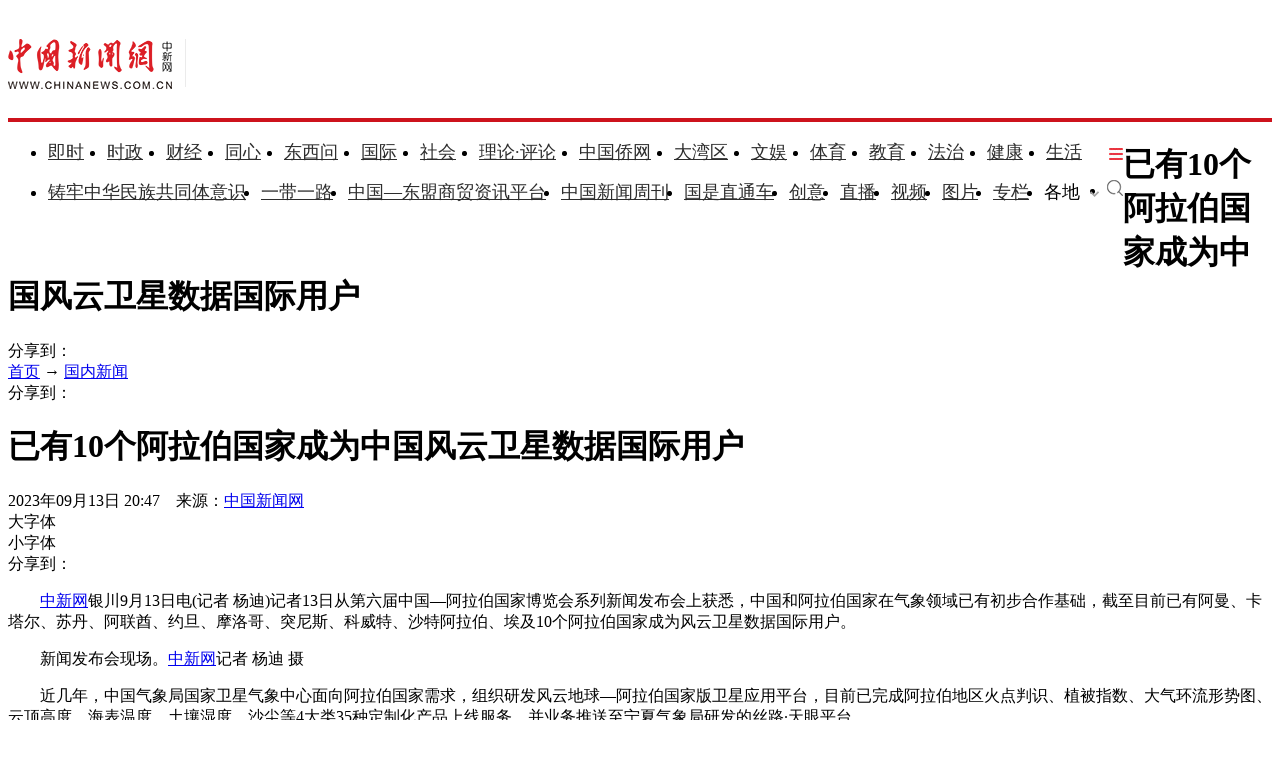

--- FILE ---
content_type: text/html
request_url: http://www.chinanews.com.cn/gn/2023/09-13/10077230.shtml
body_size: 20008
content:
<!DOCTYPE html>
<html lang="zh-CN">

<head>
    <meta charset="UTF-8" />
    <!--[4,8,10077230] published at 2023-09-13 20:47:37 from #10 by 付子豪,designer:liuxin  maker:limin-->
    <meta name="author" content="chinanews" />
    <meta name="copyright" content="www.chinanews.com.cn,版权所有" />
    <meta name="keywords" content="阿拉伯国家,一带一路,点对点,沙尘,定制化" />
    <meta name="description" content="" />
    <!-- 强制Chromium内核，作用于360浏览器、QQ浏览器等国产双核浏览器 -->
    <meta name="renderer" content="webkit" />
    <!-- 强制Chromium内核，作用于其他双核浏览器 -->
    <meta name="force-rendering" content="webkit" />
    <!-- 如果有安装 Google Chrome Frame 插件则强制为Chromium内核，否则强制本机支持的最高版本IE内核，作用于IE浏览器 -->
    <meta http-equiv="X-UA-Compatible" content="IE=edge,chrome=1" /> 
    <base target="_blank" />
    <title>已有10个阿拉伯国家成为中国风云卫星数据国际用户-中新网</title>
    <!--pc和手机适配代码开始-->
<script>	
newwapurl="wap/detail/zw";
isForApp="n";
</script>

<script>
document.write('<scr'+'ipt src="/part/utf8pro/21/2020/1202/38zw_utf8.js?t='+new Date().getFullYear()+'_'+ new Date().getMonth()+'"></scr'+'ipt>');
</script>
<!--pc和手机适配代码结束-->
    <link rel="stylesheet" type="text/css" href="/part/cns_public/138/base.css" />
    <link rel="stylesheet" type="text/css" href="/part/cns_public/156/grey_share.min.css">
    <link rel="stylesheet" type="text/css" href="/part/cns_public/139/jquery.autocomplete.css" />
    <link rel="stylesheet" href="/part/cns_public/144/zw2022.css?v=20230322"> 

    <script src="/js/jquery1.4.js"></script>
<meta http-equiv="X-UA-Compatible" content="IE=EmulateIE7" />
</head>

<body>
    <!--表情字段开始-->
    <input id="newsid" type="hidden" name="newsid" value="4_8_10077230" />
    <input id="newsurl" type="hidden" name="newsurl" value="/gn/2023/09-13/10077230.shtml" />
    <input id="newsdate" type="hidden" name="newsdate" value="2023-09-13" />
    <input id="newstime" name="newstime" type="hidden" value="20:47:14" />
    <input id="newstitle" name="newstitle" type="hidden" value='已有10个阿拉伯国家成为中国风云卫星数据国际用户' />
    <input id="newstype" name="newstype" type="hidden" value='gn' />
    <input id="moodtotal" name="moodtotal" type="hidden" value='0' />
    <input id="bbstotal" name="bbstotal" type="hidden" value='0' />
    <input id="creator" name="creator" type="hidden" value='liji1' />
    <input id="editorname" name="editorname" type="hidden" value='付子豪' />
    <!--表情字段结束-->
    <!--top nav and search start-->
    <!--nav start-->
    <!--[4,319,151] published at 2026-01-13 08:56:24  --> 
<style type="text/css">
.logo{float:left;margin:31px 25px 31px 0;width:177px;height:48px;border-right:1px solid #ebebeb}
#navbar{position:relative;height:110px;border-bottom:4px solid #cd131c;background:#fff}
.nav_navcon{float:left;width:1075px;margin-top:22px;}
.nav_navcon li{float:left;margin-right:10px;height:40px;font-size:18px;word-break:keep-all}
.nav_navcon li.mr{margin-right: 27px;}
.nav_navcon li.area{margin-right: 20px;}
.nav_navcon li.ss{margin-right: 0px;}
.nav_navcon li img.dxw{padding-top:11px;width:90px;height:31px}
.nav_navcon li a{height:40px;color:#2d2d2d}
.navmenu {
    width: 14px;
    float: right;
    margin-top: 8px;
    margin-right: 10px;
    background: url(//image.cns.com.cn/default/5ddb9ec3/20210721/11.jpg);
    border-top: 0px solid #ea3440;
    border-bottom: 0px solid #ea3440;
    padding: 0;
    height: 12px;
    background-color: transparent;
    cursor: pointer;
}
.nav_navcon_more{position:absolute;top:-3px;left:0;z-index:999;display:none;width:100%;height:715px;border-bottom:3px solid #f42e3e;background:#fff}
.nav_navcon_more .w1280{position:relative;overflow:hidden;padding-top:10px;height:inherit;border-top:1px solid #f3f3f3}
.nav_navcon_more .con{float:left;width:50%}
.nav_navcon_more .navlist{width:100%;color:#666;font-size:16px;line-height:42px}
.nav_navcon_more .navlist a{color:#666;font-size:14px}
.nav_navcon_more .navlist a:hover{color:#e01b2b}
.nav_navcon_more .navlist strong{margin-right:28px;color:#333}
.nav_navcon_more .navlist strong a{color:#333;font-size:16px}
.nav_navcon_more .navlist em{padding:0 8px}
.nav_navcon_more .navlist .left{width:100px;text-align:right}
.nav_navcon_more .navlist .left1{float:left;width:530px}
.nav_navcon_more .otherlogo{margin-top:10px;padding-top:15px;border-top:1px solid #f3f3f3}
.nav_navcon_more .otherlogo a{float:left;margin-right:40px}
.nav_navcon_more .otherlogo img{
height:45px;
vertical-align:middle;
}
.nav_close{position:absolute;right:0;bottom:33px;display:block;width:36px;height:36px;background:url(//image.cns.com.cn/default/5ddb9ec3/20210728/close.jpg) no-repeat top;cursor:pointer;-webkit-transition:All .4s ease-in-out;-moz-transition:All .4s ease-in-out;-o-transition:All .4s ease-in-out;transition:All .4s ease-in-out}
.nav_close:hover{background:url(//image.cns.com.cn/default/5ddb9ec3/20210728/2334.png) no-repeat top;-webkit-transform:rotate(1turn);-moz-transform:rotate(1turn);-o-transform:rotate(1turn);transform:rotate(1turn);-ms-transform:rotate(1turn)}
.nav_navcon .caijing,.nav_navcon .shizheng,.nav_navcon .wenyu{position:relative}
.nav_navcon li img.arr{margin-left:4px;vertical-align:middle}
.nav_navcon li .arrowDown{transform:rotate(0);transform-origin:center center}
.nav_navcon li .arrowDown,.nav_navcon li .arrowUp{-webkit-transition:-webkit-transform .4s ease-out;-moz-transition:-webkit-transform .4s ease-out;transition:-webkit-transform .4s ease-out}
.nav_navcon li .arrowUp{transform:rotate(180deg);transform-origin:center center}
.caijing_add,.shizheng_add,.wenyu_add{position:absolute;bottom:-10px;left:-21px;display:none;width:700px;height:30px;text-align:left;font-size:16px;z-index:2;}
.caijing_add a,.shizheng_add a,.wenyu_add a{padding:0 20px; }
.nav_navcon li .caijing_add a,.nav_navcon li .shizheng_add a,.nav_navcon li .wenyu_add a{height: 30px; line-height: 30px;}
#navbar{-webkit-transition:all .1s ease-out;transition:all .1s ease-out}
.substation{position:absolute;bottom:0;left:0;display:none;width:100%;height:35px;color:#d1d1d1;text-align:center;font-size:14px}
.substation a,.substation a:hover{padding:0 4px;color:#2d2d2d;font-size:14px}

.searchinput{padding:9px 0 0 0;width:182px;float:right; margin-top: 24px;}
.searchinput .search_input{border:#aaa 1px solid;border-right:none;width:138px;padding:0 0 0 10px;background:#fff;color:#666;line-height:38px;height:38px;float:left;border-radius:10px 0 0 10px}
.searchinput .search_a{line-height:38px;text-align:center;color:#fff;background:url(//www.chinanews.com.cn/fileftp/2022/03/2022-03-21/U435P4T47D49950F980DT20220322164751.jpg) no-repeat left center;float:left;display:block;width:32px;height:38px;text-decoration:none;font-size:0;border:#aaa 1px solid;border-left:none;border-radius:0 10px 10px 0}

.navmenu{margin-right:0;}
.nav_navcon li{margin-right: 15px;}
.nav_navcon li.mr{margin-right: 23px;}
.nav_navcon li.area{margin-right:8px;}
.nav_navcon li img.arr{margin-left:10px;}
</style>

<script type="text/javascript">
  $(document).ready(function(){
     //navmore
  $(".navmenu").click(function(){
  //$(".nav_navcon_more").show("slow");
  $(".nav_navcon_more").slideDown(1000);
  $(".nav_close").delay(1000).show(0);
  });
  $(".nav_close").click(function(){
  //$(".nav_navcon_more").hide("slow");
  $(".nav_navcon_more").slideUp(1000);
  $(this).hide();
  });
});
    function showNavMenu(index) {
            $(".navmenu").click(function() {
                //$(".nav_navcon_more").show("slow");
                $(".nav_navcon_more").slideDown(1000);
                $(".nav_close").delay(1000).show(0);
            });
            $(".nav_close").click(function() {
                //$(".nav_navcon_more").hide("slow");
                $(".nav_navcon_more").slideUp(1000);
                $(this).hide();
            });
        }

        function showArea(index) {
            $(".substation").show();
            $("#navbar").css("height", "132px")
            $(".area").find("img").removeClass("arrowDown").addClass("arrowUp");
        }

        function hideArea(index) {
            $(".area").find("img").removeClass("arrowUp").addClass("arrowDown");
            $("#navbar").css("height", "110px")
            $(".substation").hide();
        }

          </script>

 <!--nav start-->
    <div id="navbar">
        <div class="w1280">

            <span class="logo"><a href="/"><img src="/fileftp/2025/07/2025-07-17/U947P4T47D55580F24532DT20250717134135.png" width="164" height="50" alt="中国新闻网"></a></span>
            <ul class="nav_navcon">
                <li class="mr"><a href="/scroll-news/news1.html">即时</a></li>
                <li class="mr"><a href="/china/">时政</a></li>
                <li class="mr"><a href="/finance/">财经</a></li>
                <li class="mr"><a href="/tx/">同心</a></li>
                <li class="mr"><a href="/dxw/">东西问</a></li>
                <li class="mr"><a href="/world/">国际</a></li>
                <li class="mr"><a href="/society/">社会</a></li>
                <li class="mr"><a href="/theory.shtml">理论·评论</a></li>
                <li class="mr"><a href="//www.chinaqw.com/">中国侨网</a></li>
                <li class="mr"><a href="/dwq/">大湾区</a></li>
                <li class="mr"><a href="/wy/">文娱</a></li>
                <li class="mr"><a href="/sports/">体育</a></li>
                <li class="mr"><a href="/edu/">教育</a></li>
                <li class="mr"><a href="/fazhi/">法治</a></li>
                <li class="mr"><a href="/health/">健康</a></li>
                <li class="nomr"><a href="/life/">生活</a></li>
                <div class="navmenu"></div>
                <br>

                <li class=""><a href="/zlgtt/">铸牢中华民族共同体意识</a></li>
                <li class=""><a href="/ydyl/index.shtml">一带一路</a></li>
                <li class=""><a href="/aseaninfo/">中国—东盟商贸资讯平台</a></li>
                <li class=""><a href="//www.inewsweek.cn/">中国新闻周刊</a></li>
                <li class=""><a href="/gsztc/">国是直通车</a></li>
                <li class=""><a href="/chuangyi/">创意</a></li>
                <li class=""><a href="/live.shtml">直播</a></li>
                 <li class=""><a href="/shipin/">视频</a></li>
                <li class=""><a href="/photo/">图片</a></li>
                <li class=""><a href="/zhuanlan/">专栏</a></li>
                <li class="area" onMouseOver="showArea('9')" onMouseOut="hideArea('9')">各地<img src="//image.cns.com.cn/2022homepage/images/toparr.png" class="arr arrowDown">
                    <div class="substation">
                        <a href="//www.ah.chinanews.com.cn/">安徽</a>|<a href="//www.bj.chinanews.com.cn/">北京</a>|<a href="//www.cq.chinanews.com.cn/">重庆</a>|<a href="//www.fj.chinanews.com.cn/">福建</a>|<a href="//www.gs.chinanews.com.cn/">甘肃</a>|
                        <a href="//www.gz.chinanews.com.cn/">贵州</a>|<a href="//www.gd.chinanews.com.cn/">广东</a>|<a href="//www.gx.chinanews.com.cn/">广西</a>|<a href="//www.hi.chinanews.com.cn/">海南</a>|<a href="//www.heb.chinanews.com.cn/">河北</a>|
                        <a href="//www.ha.chinanews.com.cn/">河南</a>|
                        <a href="//www.hb.chinanews.com.cn/">湖北</a>|<a href="//www.hn.chinanews.com.cn/">湖南</a>|<a href="//www.hlj.chinanews.com.cn/">黑龙江</a>|<a href="//www.js.chinanews.com.cn/">江苏</a>|<a href="//www.jx.chinanews.com.cn/">江西</a>|
                        <a href="//www.jl.chinanews.com.cn/">吉林</a>|
                        <a href="//www.ln.chinanews.com.cn/">辽宁</a>|<a href="//www.nmg.chinanews.com.cn/">内蒙古</a>|<a href="//www.nx.chinanews.com.cn/">宁夏</a>|<a href="//www.qh.chinanews.com.cn/">青海</a>|<a href="//www.sd.chinanews.com.cn/">山东</a>|
                        <a href="//www.sx.chinanews.com.cn/">山西</a>|
                        <a href="//www.shx.chinanews.com.cn/">陕西</a>|<a href="//www.sh.chinanews.com.cn/">上海</a>|<a href="//www.sc.chinanews.com.cn/">四川</a>|<a href="//www.tj.chinanews.com.cn/">天津</a>|<a href="//www.xj.chinanews.com.cn/">新疆</a>|
                        <a href="//www.bt.chinanews.com.cn/">兵团</a>|
                        <a href="//www.yn.chinanews.com.cn/">云南</a>|<a href="//www.zj.chinanews.com.cn/">浙江</a>

<!--<meta name="chinanews_site_verification" content="0a602693397eaa369c25c347f38105c8"/>-->
<!--4,34,1807 published at 2025-03-20 13:36:41 by 719-->

                    </div>
                </li>
                <li class="ss"><a href="https://sou.chinanews.com.cn/search.do"><img src="https://www.chinanews.com.cn/fileftp/2022/05/2022-05-09/U435P4T47D50136F24533DT20220510101956.png"></a></li>

            </ul>

            <!--nav more-->
                  
            <!--nav more-->
            <div class="nav_navcon_more">
                <div class="w1280">
                    <div class="con">
                        <div class="navlist">
                            <strong><a style="margin-left: 40px;" href="/scroll-news/news1.html">即时</a></strong>
                        </div>

                        <div class="navlist">
                            <div class="left"><strong><a href="/china/">时政</a></strong></div>
                            <div class="left1">
                                <a href="//channel.chinanews.com.cn/cns/cl/gn-gcdt.shtml">高层</a><em>|</em>
                                <a href="//channel.chinanews.com.cn/cns/cl/gn-rsbd.shtml">人事</a><em>|</em>
                                <a href="//channel.chinanews.com.cn/cns/cl/fz-ffcl.shtml">反腐</a><em>|</em>
                                <a href="//channel.chinanews.com.cn/u/sdbd.shtml">深度</a><em>|</em>
                                <a href="//channel.chinanews.com.cn/u/gn-la.shtml">两岸</a><em>|</em>
                                <a href="//channel.chinanews.com.cn/cns/cl/gn-kjww.shtml">科教</a><em>|</em>
                                <a href="//channel.chinanews.com.cn/cns/cl/gn-js.shtml">军事</a>
                                <!--<em>|</em><a href="//channel.chinanews.com.cn/u/ll.shtml">理论</a>-->
                                </div>
                            <div class="clear"></div>

                        </div>

                        <div class="navlist">
                            <div class="left"><strong><a href="/dxw/">东西问</a></strong></div>
                            <div class="left1"><a href="//channel.chinanews.com.cn/u/dxw-wetalk.shtml">中外对话</a><em>|</em><a href="//channel.chinanews.com.cn/u/dxw-sjg.shtml">世界观</a><em>|</em><a href="//channel.chinanews.com.cn/u/dxw-gjj.shtml">广角镜</a><em>|</em><a href="//channel.chinanews.com.cn/u/dxw-wszsd.shtml">Z世代</a><em>|</em><a href="//channel.chinanews.com.cn/u/dxw-yqd.shtml">洋腔队</a><em>|</em><a href="//channel.chinanews.com.cn/u/dxw-ylc.shtml">舆论场</a><em>|</em><a href="//channel.chinanews.com.cn/u/dxw-xmp.shtml">新漫评</a><em>|</em><a href="//channel.chinanews.com.cn/u/dxw-sxj.shtml">思享家</a><em>|</em><br><a href="//channel.chinanews.com.cn/u/dxw-hkt.shtml">会客厅</a><em>|</em><a href="//channel.chinanews.com.cn/u/dxw-yjy.shtml">研究院</a><em>|</em><a href="//channel.chinanews.com.cn/u/dxw-wxd.shtml">问西东</a></div>
                            <div class="clear"></div>
                        </div>

                        <div class="navlist">
        <div class="left"><strong><a href="/finance/">财经</a></strong></div>
        <div class="left1"><a href="//channel.chinanews.com.cn/u/cj/cj-hongguan.shtml">宏观</a><em>|</em><a href="//channel.chinanews.com.cn/u/cj/cj-chanjing.shtml">产经</a><em>|</em><a href="//channel.chinanews.com.cn/cns/cl/cj-hgds.shtml">中国新观察</a><em>|</em><a href="//channel.chinanews.com.cn/cns/cl/cj-slh.shtml">三里河</a><em>|</em><a href="//channel.chinanews.com.cn/cns/cl/cj-msrd.shtml">民生调查局</a><em>|</em><a href="//channel.chinanews.com.cn/cns/cl/cj-zxcp.shtml">中新财评</a><em>|</em><br><a href="//channel.chinanews.com.cn/cns/cl/cj-fyrw.shtml">商业风云录</a><em>|</em><a href="//channel.chinanews.com.cn/cns/cl/cj-zk.shtml">智库</a><em>|</em><a href="//channel.chinanews.com.cn/cns/cl/cj-gy.shtml">公益</a></div>
        <div class="clear"></div>
    </div>

                        <div class="navlist">
                            <div class="left"><strong><a href="/world/">国际</a></strong></div>
                            <div class="left1"><a href="//channel.chinanews.com.cn/cns/cl/gj-sjg.shtml">世界观</a><em>|</em><a href="//channel.chinanews.com.cn/cns/cl/gj-zxsjg.shtml">国际识局</a><em>|</em><a href="//channel.chinanews.com.cn/u/gj-rw.shtml">国际人物</a><em>|</em><a href="//channel.chinanews.com.cn/cns/cl/gj-gjrp.shtml">国际热评</a><em>|</em><a href="//channel.chinanews.com.cn/cns/cl/gj-xmp.shtml">新漫评</a><em>|</em><a href="//www.chinanews.com.cn/shipin/m/gj/views.shtml">国际视野</a></div>
                            <div class="clear"></div>
                        </div>

                        <div class="navlist">
                            <div class="left"><strong><a href="/society/">社会</a></strong></div>
                            <div class="left1">
          <a href="//channel.chinanews.com.cn/u/rdzz.shtml">热点追踪</a><em>|</em>
<a href="//channel.chinanews.com.cn/cns/cl/sh-zxzt.shtml">中新真探</a><em>|</em>
                                <a href="//channel.chinanews.com.cn/u/fsh.shtml">新闻浮世绘</a><em>|</em>

                                <a href="//channel.chinanews.com.cn/cns/cl/fz-jdrw.shtml">中新法治</a><em>|</em>
                                <a href="//channel.chinanews.com.cn/u/gn-dyxc.shtml">第一现场</a></div>
                            <div class="clear"></div>

                        </div>

                        <div class="navlist">
                            <div class="left"><strong><a href="/dwq/">大湾区</a></strong></div>
                            <div class="left1"><a href="//channel.chinanews.com.cn/u/dwq-ga.shtml">港澳</a><em>|</em><a href="//channel.chinanews.com.cn/cns/cl/dwq-fxb.shtml">风向标</a><em>|</em><a href="//channel.chinanews.com.cn/cns/cl/dwq-kcd.shtml">快车道</a><em>|</em><a href="//channel.chinanews.com.cn/cns/cl/dwq-qns.shtml">青年说</a><em>|</em><a href="//channel.chinanews.com.cn/u/dwq-wqzjjy.shtml">专家建言</a><em>|</em><a href="//channel.chinanews.com.cn/u/dwq-wqwdf.shtml">湾得福</a><em>|</em><a href="//channel.chinanews.com.cn/cns/cl/dwq-video.shtml">Video</a><em>|</em><a href="//www.chinanews.com.cn/dwq/#wqmap">湾区MAP</a></div>
                            <div class="clear"></div>
                        </div>

                        <div class="navlist">
                            <div class="left"><strong><a href="/health/">健康</a></strong></div>
                            <div class="left1"> <a href="//channel.chinanews.com.cn/cns/cl/life-doctoriscoming.shtml">大医生来了</a><em>|</em><a href="//channel.chinanews.com.cn/cns/cl/life-temperatureofmedicine.shtml">医学的温度</a><em>|</em><a href="//channel.chinanews.com.cn/cns/cl/life-observationsonmedicine.shtml">医药新观察</a></div>
                            <div class="clear"></div>
                        </div>

                        <div class="navlist">
                            <div class="left"><strong><a href="/edu/">教育</a></strong></div>
                            <div class="clear"></div>
                        </div>

                        <div class="navlist">
                            <div class="left"><strong><a href="/fazhi/">法治</a></strong></div>
                            <div class="clear"></div>
                        </div>

                        <div class="navlist">
                            <div class="left"><strong><a href="/life/">生活</a></strong></div>
                            <div class="clear"></div>
                        </div>

                        <div class="navlist">
                            <div class="left"><strong><a href="//www.chinaqw.com/">华人</a></strong></div>
                            <!--<div class="left1"><a href="//channel.chinanews.com.cn/cns/cl/hr-lszs.shtml">领事之声</a><em>|</em><a href="//channel.chinanews.com.cn/cns/cl/hr-hwbz.shtml">华媒报摘</a><em>|</em><a href="//channel.chinanews.com.cn/cns/cl/hr-hrshq.shtml">华闻聚焦</a><em>|</em><a href="//channel.chinanews.com.cn/u/hr/cgfx.shtml">出国风向</a><em>|</em><a href="//channel.chinanews.com.cn/cns/cl/hr-qjdt.shtml">侨界动态</a><em>|</em><a href="//channel.chinanews.com.cn/cns/cl/hr-qxcz.shtml">侨乡传真</a><em>|</em>
                                <a href="//channel.chinanews.com.cn/video/cns/splm/ga-hr.shtml">视频</a></div>-->
                            <div class="clear"></div>
                        </div>
                    </div>

                    <div class="con">
                      <div class="navlist">
                            <div class="left"><strong><a href="/tx/">同心</a></strong></div>
                            <div class="left1"><a href="//channel.chinanews.com.cn/cns/cl/txy-tzyw.shtml">统战要闻</a><em>|</em><a href="//channel.chinanews.com.cn/cns/cl/txy-tzsx.shtml">统战时讯</a><em>|</em><a href="//channel.chinanews.com.cn/cns/cl/txy-gdtz.shtml">各地统战</a></div>
                            <div class="clear"></div>

                        </div>

                        <div class="navlist">
                            <div class="left" style="width:205px;"><strong><a href="/zlgtt/">铸牢中华民族共同体意识</a></strong></div>
                            <div class="left1" style="width:420px;"><a href="//channel.chinanews.com.cn/cns/cl/mz-cc.shtml">民族传承</a><em>|</em><a href="//channel.chinanews.com.cn/cns/cl/mz-fg.shtml">政策法规</a><em>|</em><a href="//channel.chinanews.com.cn/cns/cl/mz-xs.shtml">学术动态</a><em>|</em><a href="//channel.chinanews.com.cn/cns/cl/mz-df.shtml">地方实践</a><em>|</em><a href="//channel.chinanews.com.cn/cns/cl/mz-gj.shtml">国际传播</a></div>
                            <div class="clear"></div>

                        </div>

                        <div class="navlist">
                            <div class="left"><strong><a href="/ydyl/">一带一路</a></strong></div>
                            <div class="left1"><a href="//channel.chinanews.com.cn/cns/cl/ydyl-rdjj.shtml">热点聚焦</a><em>|</em><a href="//channel.chinanews.com.cn/cns/cl/ydyl-sdft.shtml">深度访谈</a><em>|</em><a href="//channel.chinanews.com.cn/cns/cl/ydyl-gfgz.shtml">各方关注</a><em>|</em><a href="//channel.chinanews.com.cn/u/ydyl-hwsj.shtml">海外视角</a><em>|</em><a href="//channel.chinanews.com.cn/cns/cl/ydyl-xmdt.shtml">项目动态</a><em>|</em><a href="//channel.chinanews.com.cn/cns/cl/ydyl-fscg.shtml">丰硕成果</a>
                                </div>
                            <div class="clear"></div>

                        </div>

                        <div class="navlist">
                            <div class="left"><strong><a href="/wy/">文娱</a></strong></div>
                            <div class="left1"><a href="//channel.chinanews.com.cn/cns/cl/cul-whmt.shtml">文化漫谈</a><em>|</em><a href="//channel.chinanews.com.cn/cns/cl/cul-xjgw.shtml">艺苑大观</a><em>|</em><a href="//channel.chinanews.com.cn/cns/cl/cul-sckgd.shtml">收藏考古</a><em>|</em><a href="//channel.chinanews.com.cn/cns/cl/yl-mxnd.shtml">星闻联播</a><em>|</em><a href="//channel.chinanews.com.cn/cns/cl/yl-ypkb.shtml">影音综艺</a></div>
                            <div class="clear"></div>

                        </div>
                        <div class="navlist">
                            <div class="left"><strong><a href="/sports/">体育</a></strong></div>
                            <div class="left1"><a href="//channel.chinanews.com.cn/cns/cl/ty-bdjj.shtml">独家视角</a><em>|</em><a href="//channel.chinanews.com.cn/cns/cl/ty-gnzq.shtml">绿茵赛场</a><em>|</em><a href="//channel.chinanews.com.cn/cns/cl/ty-klsk.shtml">篮坛竞技</a><em>|</em><a href="//channel.chinanews.com.cn/cns/cl/ty-zhqt.shtml">综合其他</a><em>|</em><a href="/shipin/m/tt/views.shtml">视频播报</a></div>
                            <div class="clear"></div>
                        </div>

                        <div class="navlist">
                            <div class="left"><strong><a href="/shipin/">视频</a></strong></div>
                            <div class="left1"><a href="/shipin/m/rd/views.shtml">热点</a><em>|</em><a href="/shipin/m/gn/views.shtml">国内</a><em>|</em><a href="/shipin/m/sh/views.shtml">社会</a><em>|</em><a href="/shipin/m/gj/views.shtml">国际</a><em>|</em><a href="/shipin/m/jq/views.shtml">军事</a><em>|</em><a href="/shipin/m/wy/views.shtml">文娱</a><em>|</em><a href="/shipin/m/tt/views.shtml">体育</a><em>|</em><a href="/shipin/m/cj/views.shtml">财经</a><em>|</em><a href="/shipin/m/ga/views.shtml">港澳台侨</a><em>|</em><a href="/shipin/minidocu.shtml">微视界</a><em>|</em><br><a href="/shipin/yqd.shtml">洋腔队</a><em>|</em><a href="/shipin/zsd.shtml">Z世代</a><em>|</em><a href="/gn/z/lanmeiyinxiang/index.shtml">澜湄印象</a><em>|</em><a href="/shipin/AuthenticChina.shtml">中国风</a><em>|</em><a href="/shipin/chinarevealed.shtml">中国新视野</a></div>
                            <div class="clear"></div>
                        </div>

                        <div class="navlist">
                            <div class="left"><strong><a href="/photo/">图片</a></strong></div>
                            <div class="left1"><a href="//channel.chinanews.com.cn/u/zxhb.shtml">中新画报</a><em>|</em><a href="//channel.chinanews.com.cn/u/pic/gn.shtml">国内</a><em>|</em><a href="//channel.chinanews.com.cn/u/pic/sh.shtml">社会</a><em>|</em><a href="//channel.chinanews.com.cn/u/pic/gj.shtml">国际</a><em>|</em><a href="//channel.chinanews.com.cn/u/pic/yl.shtml">娱乐</a><em>|</em><a href="//channel.chinanews.com.cn/u/pic/ty.shtml">体育</a><em>|</em><a href="//channel.chinanews.com.cn/u/pic/js.shtml">军事</a><em>|</em><a href="//channel.chinanews.com.cn/u/pic/kj.shtml">科技</a><em>|</em>
                                <br/><a href="//channel.chinanews.com.cn/u/pic/gatq.shtml">港澳台侨</a><em>|</em><a href="//channel.chinanews.com.cn/u/pic/frg.shtml">凡人歌</a>
                            </div>
                            <div class="clear"></div>
                        </div>

                        <div class="navlist">
                            <div class="left"><strong><a href="/chuangyi/">创意</a></strong></div>

                            <div class="clear"></div>
                        </div>
                        <div class="navlist">
                            <div class="left"><strong><a href="/theory.shtml">理论</a></strong></div>

                            <div class="clear"></div>
                        </div>

                        <div class="navlist">
                            <strong><a style="margin-left: 40px;" href="/live.shtml">直播</a></strong>
                        </div>

                        <div class="navlist">
                            <strong><a style="margin-left: 40px;" href="/allspecial/">专题</a></strong>
                        </div>
                        <div class="navlist">
                            <strong><a style="margin-left: 40px;" href="/zhuanlan/">专栏</a></strong>
                        </div>

                    </div>

                    <div class="clear"></div>
                    <div class="otherlogo">
                        <a href="//www.chinaqw.com/"><img src="//image.cns.com.cn/default/5ddb9ec3/20210728/qw.jpg" alt=""></a>
                        <a href="//www.jwview.com/"><img src="//image.cns.com.cn/default/5ddb9ec3/20210728/jw.jpg" alt=""></a>
                        <a href="//www.ecns.cn/"><img src="//image.cns.com.cn/default/5ddb9ec3/20210728/ecns1.jpg" alt=""></a>
                        <a href="/gsztc/"><img src="//www.chinanews.com.cn/fileftp/2021/11/2021-11-16/U947P4T47D49225F24534DT20211116135935.png" alt=""></a>
                        <a href="//www.inewsweek.cn/"><img src="//www.inewsweek.cn/10/2018/1225/logo.png" alt="" /></a>
<a href="http://epaper.chinanews.com/"><img src="//www.chinanews.com.cn/fileftp/2022/05/2022-05-10/U435P4T47D50141F24533DT20220511134121.png" alt=""></a>
    <a href="http://www.cnsphoto.com/"><img src="//www.chinanews.com.cn/fileftp/2022/05/2022-05-10/U435P4T47D50141F24532DT20220511134121.png" alt=""></a>
                    </div>

                    <div class="nav_close"></div>
                </div>

            </div>

<!--<meta name="chinanews_site_verification" content="119104d7a0c12d749c812d241e2bcdae"/>-->
<!--4,34,1794 published at 2025-12-01 10:48:39 by 33-->

        </div>
    </div>
    <!--nav end-->
              <div class="clear"></div>

<!--<meta name="chinanews_site_verification" content="f07ebfe95bf44853f028e49f6aba93fe"/>-->
<!--4,319,151 published at 2026-01-13 08:56:24 by 435-->
    <!--nav end-->
    <div class="clear"></div>
    <!--top nav and search end-->
    <!--logo上方顶通（1280*100）广告start-->
    <div class="divnew" id="dingtong" style="margin-bottom:0;">

<!--<meta name="chinanews_site_verification" content="f1a5b7962334b0a760bdf8c8ea7c8d74"/>-->
<!--4,175,628 published at 2025-10-01 10:47:39 by 947--></div>
    <!--logo上方顶通（1280*100）广告end-->
    <!--fixed title start-->
    <div id="second-title" class="title_fixed">
        <div class="divnew w1280">
            <div class="left">
                <h1>
                    已有10个阿拉伯国家成为中国风云卫星数据国际用户
                </h1>
            </div>
            <div id="share_2" class="share right">分享到：</div>
        </div>
        <div class="clear"></div>
    </div>
    <!--fixed title end-->
    <div class="main_content w1280">
        <!--左侧内容start-->
        <div class="con_left">
            <div class="con_left_nav">
                <div class="con_left_nav_nav left">
                    <span class="icon2 icon2_nav_bg"></span><a href="/">首页</a> → <a href="/china/">国内新闻</a>
                </div>
                <div class="con_left_nav_share right">
                    <div id="shareto"></div>
                    <div id="share_1">分享到：</div>
                </div>
            </div>
            <div class="content" id="cont_1_1_2">
                <!--页眉（880*60） start-->
                <div id="ad_ym">
                    

                </div>
                <!--页眉（880*60） end-->
                <!--主要内容start-->
                <div class="content_maincontent_more">
                    <h1 class="content_left_title">已有10个阿拉伯国家成为中国风云卫星数据国际用户</h1>
                    <!--baiduSpider作用start-->
                    <div id="BaiduSpider" style="display:none">
                        <span id="pubtime_baidu">2023-09-13 20:47:14</span>
                        <span id="source_baidu">来源：<a href="http://www.chinanews.com.cn/gn/2023/09-13/10077230.shtml" target="_blank">中国新闻网</a></span>
                        <span id="author_baidu">作者：付子豪</span>
                        <span id="editor_baidu">责任编辑：付子豪</span>

                    </div>
                    <!--baiduSpider作用end-->
                    <div class="content_left_time">
                        2023年09月13日 20:47　来源：<a href='/' class='source'>中国新闻网</a>
                        <div class="change_font_size right">
                            <div class="bigger_font_size left">
                                <span class="icon2 icon2_bigger"></span>大字体
                            </div>
                            <div class="small_font_size right">
                                <span class="icon2 icon2_smaller"></span>小字体
                            </div>
                        </div>
                        <div class="right share3">
                           <div id="shareto"></div>
                           <div id="share_3">分享到：</div>
                        </div>
                    </div>
                    <div class="clear"></div>
                    <div class="content_maincontent_content">
                        <!--图片搜索/视频搜索start-->
                        <div id="tupian_div">

                            <!--视频搜索start-->

                            <!--视频搜索end-->
                        </div>
                        <!--图片搜索/视频搜索end-->
                        <!--图片start-->

<!-- 显示图片 -->

                        <!--图片end-->
                        <!--正文start-->
                        <div class="left_zw">

<p>　　<a target='_blank' href='/' >中新网</a>银川9月13日电(记者 杨迪)记者13日从第六届中国—阿拉伯国家博览会系列新闻发布会上获悉，中国和阿拉伯国家在气象领域已有初步合作基础，截至目前已有阿曼、卡塔尔、苏丹、阿联酋、约旦、摩洛哥、突尼斯、科威特、沙特阿拉伯、埃及10个阿拉伯国家成为风云卫星数据国际用户。</p>

<div><img style="display: block; margin: auto; cursor: pointer;" src="//i2.chinanews.com.cn/simg/ypt/2023/230913/6d8da90c-3029-4fb0-8890-a7427d3257c1_zsite.jpg" alt="" /></div>

<div class="pictext" style="text-align: left; text-indent: 2em;">新闻发布会现场。<a target='_blank' href='/' >中新网</a>记者 杨迪 摄</div>

<p>　　近几年，中国气象局国家卫星气象中心面向阿拉伯国家需求，组织研发风云地球—阿拉伯国家版卫星应用平台，目前已完成阿拉伯地区火点判识、植被指数、大气环流形势图、云顶高度、海表温度、土壤湿度、沙尘等4大类35种定制化产品上线服务，并业务推送至宁夏气象局研发的丝路·天眼平台。</p>

<p>　　2018年以来，中国风云气象卫星国际用户应急减灾保障机制、国际减灾宪章机制等为突尼斯、阿联酋、阿曼等国家提供重大气象灾害应急保障服务，并针对阿拉伯国家所遭受的热带气旋、暴雨、洪涝、沙尘、林火等灾害，制作发布多期卫星遥感监测服务报告。</p>

<p>　　此外，世界气象中心(北京)也积极利用其“全球监测、全球预报、全球服务”业务能力，为阿拉伯国家提供支持。国家气象中心副主任、中央气象台副台长张恒德介绍，世界气象中心(北京)建立了全球天气监测预报服务系统和全球“一带一路”预报分析系统，实现包含“一带一路”沿线重点城市的全球1万多个站点的城市精细化预报，同时针对包括阿拉伯国家在内的“一带一路”沿线重大灾害性天气，多次开展“点对点”国际天气会商，开通高交互绿色通道提供定制化产品，为全球和区域防灾减灾和可持续发展做出了重要贡献。(完)</p><table border=0 cellspacing=0 cellpadding=0 align=left class="adInContent"><tr><td><!--画中画广告start--><a href="https://mp.weixin.qq.com/s/_0QeyHb9CjC1GzslqmF2PQ?scene=1" target="_blank"><img src="/ad2008/U435P4T175D633F27513DT20260120090148.jpg" width="370" height="280"/></a>

<!--<meta name="chinanews_site_verification" content="101f7124f81e0aa0b5ebf7cc5b14602f"/>-->
<!--4,175,633 published at 2026-01-20 09:01:48 by 435--><!--画中画广告end--></td></tr></table><div class="adEditor"><!--编辑姓名start--><div class="left_name right"> <span>【编辑:付子豪】 </span></div><!--编辑姓名end--></div><div id="function_code_page"></div>
                        </div>
                        <div class="clear"></div>
                        <!--正文end-->
                        <!--channel start-->
                        <div class='channel'><a href="/china/">更多精彩内容请进入国内新闻</a></div>
                        <!--channel end-->
                    </div>
                </div>
                <!--主要内容end-->
                <!--下载start-->
                <div class="download_wrapper">
                    <img src="/fileftp/2022/04/2022-04-20/U719P4T47D50049F24533DT20220420152844.png" alt="">
                </div>

                <!--下载end-->
                <!--头部固定导航结束位置 start-->
                <div class="div840" style="width:600px; margin:0 auto">
                    <div id="secondend"></div>
                    <div class="clear"></div>
                </div>
                <!--头部固定导航结束位置 end-->
                <!--相关专题start-->

                <!--相关专题end-->

                <!--评论区start-->
                <div class="comment_wrapper">
                    <div id="comment_anchor"></div>
                    <div class="comment_title_wrapper">
                        <span class="title">发表评论</span>
                        <span class="tips right">文明上网理性发言，请遵守新闻评论服务协议 </span>
                    </div>
                    <div class="clear"></div>
                    <div class="div840 margin-top20">
                       <div id="zw_cyhd"></div><div>
<div id="SOHUCS" sid="10077230"></div>
<script charset="utf-8" type="text/javascript" src="/part/cns_public/changyan.js" ></script>
<script type="text/javascript">
var _config = { categoryId : 'gn'};
window.changyan.api.config({
appid: 'cyqE875ep',
conf: 'prod_5d616dd38211ebb5d6ec52986674b6e4'
});
</script>

</div></div></div>
                <!--评论区end-->
                <!--评论区 参与互动 下方按钮 （880*X）start-->
                <div id="ad_left_jj1">
                    

                </div>
                <!--评论区 参与互动 下方按钮 （880*X）end-->

                <!--相关新闻start-->

                <!--相关新闻end-->
                <div class="clear"></div>
                <!--新闻精选上方广告start-->
                <div class="ad_recommended_top mt10">
                    

                </div>
                <!--新闻精选上方广告start-->
                <!--频道新闻精选开始-->
                <div class="selected_news_wrapper" id="jxxw">
                    <div>
                        <h4 class='newsRecommendTitle'>国内新闻精选：</h4>
                        <ul class="news_list_ul" id="changelist">
                            <!--[4,574,1] published at 2026-01-21 06:22:12 from #10 by system -->                <li><div class="bigpic_list"><div class="intermoren_box"><div class="intermoren_left"><a href="/gn/2026/01-20/10555610.shtml" target="_blank"><img src="/gn/2026/01-20/U895P4T8D10555610F19930DT20260120194343.jpg"></a></div><div class="intermoren_right">
		<div class="news_title"><em><a href="/gn/2026/01-20/10555610.shtml" target="_blank">月内三创新高！全国冬季用电负荷首破14亿千瓦</a></em></div>
		<div class="news_source"><div class="left">2026年01月20日 19:40:26</div></div></div></div></div></li>
                <li><div class="bigpic_list"><div class="intermoren_box"><div class="intermoren_left"><a href="/gn/2026/01-20/10555563.shtml" target="_blank"><img src="/gn/2026/01-20/U659P4T8D10555563F19930DT20260120190643.jpg"></a></div><div class="intermoren_right">
		<div class="news_title"><em><a href="/gn/2026/01-20/10555563.shtml" target="_blank">东西问丨周大鸣：如何以“沿海民族走廊”视角理解中华文明？</a></em></div>
		<div class="news_source"><div class="left">2026年01月20日 19:06:10</div></div></div></div></div></li>
                <li><div class="bigpic_list"><div class="intermoren_box"><div class="intermoren_left"><a href="/gn/2026/01-20/10555564.shtml" target="_blank"><img src="/gn/2026/01-20/U1063P4T8D10555564F19930DT20260120183802.jpg"></a></div><div class="intermoren_right">
		<div class="news_title"><em><a href="/gn/2026/01-20/10555564.shtml" target="_blank">东西问丨关志伟：全球产业变局下，应用型人才如何“破壁出圈”？</a></em></div>
		<div class="news_source"><div class="left">2026年01月20日 18:35:56</div></div></div></div></div></li>
                <li><div class="bigpic_list"><div class="intermoren_box"><div class="intermoren_left"><a href="/gn/2026/01-20/10555516.shtml" target="_blank"><img src="/gn/2026/01-20/U659P4T8D10555516F19930DT20260120170146.jpg"></a></div><div class="intermoren_right">
		<div class="news_title"><em><a href="/gn/2026/01-20/10555516.shtml" target="_blank">受贿3735万余元 海南省纪委原副书记陈笑波一审获刑12年</a></em></div>
		<div class="news_source"><div class="left">2026年01月20日 17:01:46</div></div></div></div></div></li>
                <li><div class="bigpic_list"><div class="intermoren_box"><div class="intermoren_left"><a href="/gn/2026/01-20/10555411.shtml" target="_blank"><img src="//i2.chinanews.com.cn/simg/ypt/2026/260120/3c3e03b3-a2f4-470a-83b0-87c87b5a49cd_700x1000_zsite_sl.jpg"></a></div><div class="intermoren_right">
		<div class="news_title"><em><a href="/gn/2026/01-20/10555411.shtml" target="_blank">展示空天科技创新应用 专家建言技术赋能民生发展</a></em></div>
		<div class="news_source"><div class="left">2026年01月20日 15:45:23</div></div></div></div></div></li>
                <li><div class="bigpic_list"><div class="intermoren_box"><div class="intermoren_left"><a href="/gn/2026/01-20/10555055.shtml" target="_blank"><img src="/gn/2026/01-20/U1045P4T8D10555055F19930DT20260120074028.jpg"></a></div><div class="intermoren_right">
		<div class="news_title"><em><a href="/gn/2026/01-20/10555055.shtml" target="_blank">中方：防止日本再走军国主义的老路和邪路</a></em></div>
		<div class="news_source"><div class="left">2026年01月20日 07:39:28</div></div></div></div></div></li>
                <li><div class="bigpic_list"><div class="intermoren_box"><div class="intermoren_left"><a href="/gn/2026/01-19/10554600.shtml" target="_blank"><img src="//i2.chinanews.com.cn/simg/ypt/2026/260119/5609a38b-9689-4207-8b9f-cbe32c8f788e_700x1000_zsite_sl.jpg"></a></div><div class="intermoren_right">
		<div class="news_title"><em><a href="/gn/2026/01-19/10554600.shtml" target="_blank">一个基层立法联系点，如何满载民意直达全国人大？</a></em></div>
		<div class="news_source"><div class="left">2026年01月19日 14:08:10</div></div></div></div></div></li>
                <li><div class="bigpic_list"><div class="intermoren_box"><div class="intermoren_left"><a href="/gn/2026/01-18/10554213.shtml" target="_blank"><img src="/gn/2026/01-18/U397P4T8D10554213F19930DT20260118181508.jpg"></a></div><div class="intermoren_right">
		<div class="news_title"><em><a href="/gn/2026/01-18/10554213.shtml" target="_blank">2026年中国铁路春运预计发送旅客5.39亿人次 同比增5%</a></em></div>
		<div class="news_source"><div class="left">2026年01月18日 18:15:02</div></div></div></div></div></li>
                <li><div class="bigpic_list"><div class="intermoren_box"><div class="intermoren_left"><a href="/gn/2026/01-18/10554195.shtml" target="_blank"><img src="//i2.chinanews.com.cn/simg/ypt/2026/260118/6bb2d138-cb90-4005-8534-b8aaabd6595e_700x1000_zsite_sl.jpg"></a></div><div class="intermoren_right">
		<div class="news_title"><em><a href="/gn/2026/01-18/10554195.shtml" target="_blank">两岸青年赴豫“探水” 共话水脉情缘</a></em></div>
		<div class="news_source"><div class="left">2026年01月18日 17:56:11</div></div></div></div></div></li>
                <li><div class="bigpic_list"><div class="intermoren_box"><div class="intermoren_left"><a href="/gn/2026/01-18/10554185.shtml" target="_blank"><img src="//i2.chinanews.com.cn/simg/ypt/2026/260118/7f1712f5-7aea-4f6c-b4c5-2909b9305757_700x1000_zsite_sl.jpg"></a></div><div class="intermoren_right">
		<div class="news_title"><em><a href="/gn/2026/01-18/10554185.shtml" target="_blank">55岁赴北京读博 台湾画家林章湖开启艺术新生</a></em></div>
		<div class="news_source"><div class="left">2026年01月18日 17:13:00</div></div></div></div></div></li>

<!--<meta name="chinanews_site_verification" content="1c49632eef1dcf50f15c6a6aa96eca85"/>-->
<!--4,574,1 published at 2026-01-21 06:22:12 by 0-->
                        </ul>
                        <div class="page_bar_bg"><span class="page_bar">换一批</span></div>
                    </div>
                    <div class="clear"></div>
                </div>
                <!--频道新闻精选结束-->
                <!--加载更多 下方按钮 （880*X）start-->
                <div id="ad_left_wm">
                    

                </div>
                <!--加载更多 下方按钮 （880*X）end-->
            </div>
        </div>
        <!--左侧内容end-->
        <!--右侧内容start-->
        <div class="con_right">
            <!-- 推荐阅读 上方按钮 （370*X） start -->
            <div id="ad_right_fc1">
                

<!--<meta name="chinanews_site_verification" content="4ba8384e09960093d204cbc1fc042dc2"/>-->
<!--4,175,640 published at 2025-11-25 09:45:16 by 947-->
            </div>
            <!-- 推荐阅读 上方按钮 （370*X） end-->
            <!--品牌start-->

            <!--品牌end-->

            <!--推荐阅读start-->
            <div class="recommend_news_wrapper">
                <div class="recommend_news_lmtitle">
                    <span class="nolink">推荐阅读</span>
                    <div class="recommend_news_switchbtn">
                        <div class="dlyL1" id="dlyL1_js">
                            <span class="prev switch_btn" id="_prevhdjs"></span>
                            <span class="number">
                                <i class="current">1/6</i><i class="">2/6</i><i class="">3/6</i><i class="">4/6</i><i class="">5/6</i><i class="">6/6</i>
                            </span>
                            <span class="next switch_btn" id="_nexthdjs"></span>
                        </div>
                    </div>
                    <div class="clear"></div>
                </div>
                <div id="ydtj" class="recommend_news_newlist_wrapper">
                    <div id="flash" class="recommend_news_newlist_innerwrapper">
                        <div id="prev"></div>
                        <div id="next"></div>
                        <ul id="play" class="recommend_news_newlist">
                            <!--[4,322,131] published at 2026-01-21 06:21:32 from #10 by system --> 
<li style="display:block">        <div class="ydtj_div"><a href="/cj/2026/01-20/10555548.shtml"><div class="ydtj_div_left"><img src="/cj/2026/01-20/U895P4T8D10555548F19930DT20260120180029.jpg" /></div><div class="ydtj_div_right"><p>特朗普：让美国淋浴再次伟大！？</p></div></a><div class="clear"></div></div>
        <div class="ydtj_div"><a href="/cj/2026/01-20/10555543.shtml"><div class="ydtj_div_left"><img src="https://image.chinanews.com/cspimp/2026/01-20/87a52ff7-fc1d-4e3a-a7e5-a23bb8a8ec8f.JPG" /></div><div class="ydtj_div_right"><p>2025年中国经济成绩单展现硬核实力</p></div></a><div class="clear"></div></div>
        <div class="ydtj_div"><a href="/gn/2026/01-20/10555499.shtml"><div class="ydtj_div_left"><img src="//i2.chinanews.com.cn/simg/cmshd/2026/01/20/299df7aa41c845adba11175ee9f4afc4.jpg" /></div><div class="ydtj_div_right"><p>太阳X级耀斑爆发或在今明两天，到底有什么影响？</p></div></a><div class="clear"></div></div>
</li><li class="display:none;">        <div class="ydtj_div"><a href="/cj/2026/01-20/10555476.shtml"><div class="ydtj_div_left"><img src="https://image.chinanews.com/cspimp/2026/01-20/cb2c53b9-f015-4dbd-b34e-2d7e8906c22b.JPG" /></div><div class="ydtj_div_right"><p>中国方案破解达沃斯时代之问</p></div></a><div class="clear"></div></div>
        <div class="ydtj_div"><a href="/sh/2026/01-20/10555437.shtml"><div class="ydtj_div_left"><img src="//i2.chinanews.com.cn/simg/cmshd/2026/01/20/19030f42fd304362a1883dd175e059c2.jpg" /></div><div class="ydtj_div_right"><p>“雪、宠、兑、静、铺” 12306购票页面5种标识代表啥？</p></div></a><div class="clear"></div></div>
        <div class="ydtj_div"><a href="/life/2026/01-20/10555386.shtml"><div class="ydtj_div_left"><img src="//i2.chinanews.com/simg/hd/2021/02/16/smimg_033e1637a5d54b929b6b15b0668ac93f.jpg" /></div><div class="ydtj_div_right"><p>南北方为什么同样的温度，感受却天差地别？</p></div></a><div class="clear"></div></div>
</li><li class="display:none;">        <div class="ydtj_div"><a href="/ty/2026/01-20/10555327.shtml"><div class="ydtj_div_left"><img src="https://image.chinanews.com/cspimp/2026/01-20/acb598ca-440e-4efd-89ed-66b37d84e418.JPG" /></div><div class="ydtj_div_right"><p>无缘美职篮全明星首发，詹姆斯21年纪录终结</p></div></a><div class="clear"></div></div>
        <div class="ydtj_div"><a href="/gj/2026/01-20/10555310.shtml"><div class="ydtj_div_left"><img src="https://image.chinanews.com/cspimp/2026/01-19/7997615a-ad6a-4ffc-8c62-898b5273bcb5.JPG" /></div><div class="ydtj_div_right"><p>俄罗斯高超音速导弹再次实战，西方为何难以招架？</p></div></a><div class="clear"></div></div>
        <div class="ydtj_div"><a href="/cul/2026/01-20/10555246.shtml"><div class="ydtj_div_left"><img src="/cul/2026/01-20/U1062P4T8D10555246F19930DT20260120113643.jpg" /></div><div class="ydtj_div_right"><p>今年大寒，为啥比“腊八”来得早？</p></div></a><div class="clear"></div></div>
</li><li class="display:none;">        <div class="ydtj_div"><a href="/sh/2026/01-20/10555173.shtml"><div class="ydtj_div_left"><img src="/sh/2026/01-20/U1062P4T8D10555173F19930DT20260120102608.jpg" /></div><div class="ydtj_div_right"><p>多场“刨猪宴”临时取消，要流量不能简单靠“抄作业”</p></div></a><div class="clear"></div></div>
        <div class="ydtj_div"><a href="/gn/2026/01-20/10555160.shtml"><div class="ydtj_div_left"><img src="//i2.chinanews.com.cn/simg/cmshd/2026/01/20/5e4446627dac423ebab7b82c17a2f71d.jpg" /></div><div class="ydtj_div_right"><p>北半球今冬气温起伏明显 原来与北极涡旋有关</p></div></a><div class="clear"></div></div>
        <div class="ydtj_div"><a href="/gj/2026/01-20/10555146.shtml"><div class="ydtj_div_left"><img src="/gj/2026/01-20/U1104P4T8D10555146F19930DT20260120094748.png" /></div><div class="ydtj_div_right"><p>夺岛之仇，关税之灾，欧美“友谊小船”翻了又翻</p></div></a><div class="clear"></div></div>
</li><li class="display:none;">        <div class="ydtj_div"><a href="/cul/2026/01-20/10555127.shtml"><div class="ydtj_div_left"><img src="//i2.chinanews.com.cn/simg/ypt/2026/260120/fd0f50f5-ff9f-4fe0-afbc-ce84d5be7194_700x1000_zsite_sl.jpg" /></div><div class="ydtj_div_right"><p>岁末大寒至 寒尽团圆时</p></div></a><div class="clear"></div></div>
        <div class="ydtj_div"><a href="/gj/2026/01-20/10555138.shtml"><div class="ydtj_div_left"><img src="/gj/2026/01-20/U1047P4T8D10555138F19930DT20260120094012.jpg" /></div><div class="ydtj_div_right"><p>特朗普2.0一周年，美国再次伟大了吗？</p></div></a><div class="clear"></div></div>
        <div class="ydtj_div"><a href="/cj/2026/01-20/10555076.shtml"><div class="ydtj_div_left"><img src="//i2.chinanews.com.cn/simg/hd/2025/12/19/wcsmimg_3e16950e1420408c923d4bcc2d6e0a50.jpg" /></div><div class="ydtj_div_right"><p>“先买后付”模式兴起 “无感”消费后需防范这些风险</p></div></a><div class="clear"></div></div>
</li><li class="display:none;">        <div class="ydtj_div"><a href="/sh/2026/01-20/10555069.shtml"><div class="ydtj_div_left"><img src="//i2.chinanews.com.cn/simg/hd/2025/11/07/smimg_d027b45c0d1f46fb85c2db91e3c66205.jpg" /></div><div class="ydtj_div_right"><p>一人公司悄然兴起，未来将向何处去？</p></div></a><div class="clear"></div></div>
        <div class="ydtj_div"><a href="/sh/2026/01-20/10555063.shtml"><div class="ydtj_div_left"><img src="//i2.chinanews.com.cn/simg/cmshd/2026/01/20/9c3f3d0df7c24dde90a9b5542adbd95c.jpg" /></div><div class="ydtj_div_right"><p>当AI开始“打广告” AI的回答还“可信”吗？</p></div></a><div class="clear"></div></div>
        <div class="ydtj_div"><a href="/cj/2026/01-19/10554638.shtml"><div class="ydtj_div_left"><img src="https://image.chinanews.com/cspimp/2026/01-15/4b550eb4-dbd6-4025-a0a3-a5269f936177.JPG" /></div><div class="ydtj_div_right"><p>AI驱动下，什么能力让工厂更获认可？</p></div></a><div class="clear"></div></div>

<!--<meta name="chinanews_site_verification" content="f5ac22bf632a062fbcdd33af2a1d66b8"/>-->
<!--4,322,131 published at 2026-01-21 06:21:32 by 0--> 
                        </ul>
                        <ul id="button">
                            <li>
                                <div style="background: #A10000;"></div>
                            </li>
                            <li>
                                <div></div>
                            </li>
                            <li>
                                <div></div>
                            </li>
                            <li>
                                <div></div>
                            </li>
                            <li>
                                <div></div>
                            </li>
                            <li>
                                <div></div>
                            </li>
                        </ul>
                    </div>
                </div>
                <div class="clear"></div>
            </div>
            <!--推荐阅读end-->
            <!--热点视频上方（370*X）广告start-->
            

<!--<meta name="chinanews_site_verification" content="33758f515c2d044ea810317832ac5508"/>-->
<!--4,175,641 published at 2025-03-01 09:00:07 by 435--> 
            <!--热点视频上方广告end-->
            <!--热点视频上方（370*X）start-->

            <div class="rewen_qiqu_wrapper" id="right_lm1">
                <div class="active" onMouseOver="menu_on(5,1,2);" id="menu_5_1_2">
                    <a href="/shipin/scroll/spjx/index.shtml">热点视频</a>
                </div>
                <div class="verticalbar"></div>
                <div onMouseOver="menu_on(5,2,2);" id="menu_5_2_2">
                    <span>奇闻趣事</span>
                </div>
            </div>
            <div id="zhengwenvideo">
                <div id="cont_5_1_2">
                    <div class="sp_tp">
                        <li><a href="/sh/shipin/cns-d/2026/01-20/news1043037.shtml"><img class=whb src="https://poss-videocloud.cns.com.cn/oss/2026/01/20/chinanews/MEIZI_YUNSHI/uploadImage/696e6acc6649497cb88c276a_small.jpg"/></a><p><a href="/sh/shipin/cns-d/2026/01-20/news1043037.shtml">“水墨画”与落羽杉走红网络</a></p><a href="/sh/shipin/cns-d/2026/01-20/news1043037.shtml" style="display:block" class="play"></a></li>
<li><a href="/sh/shipin/cns-d/2026/01-20/news1043036.shtml"><img class=whb src="https://poss-videocloud.cns.com.cn/oss/2026/01/20/chinanews/MEIZI_YUNSHI/uploadImage/696f056c6649497cb88c286e_small.jpg"/></a><p><a href="/sh/shipin/cns-d/2026/01-20/news1043036.shtml">西安护城河历史性实现地上整体贯通</a></p><a href="/sh/shipin/cns-d/2026/01-20/news1043036.shtml" style="display:block" class="play"></a></li>
<li><a href="/shipin/cns/2026/01-20/news1043027.shtml"><img class=whb src="https://poss-videocloud.cns.com.cn/oss/2026/01/20/chinanews/MEIZI_YUNSHI/uploadImage/69609f409380ee2201b7a76c_small.jpg"/></a><p><a href="/shipin/cns/2026/01-20/news1043027.shtml">“以油养肤”翻车！专家提醒盲目跟风可能适得其反</a></p><a href="/shipin/cns/2026/01-20/news1043027.shtml" style="display:block" class="play"></a></li>
<li><a href="/sh/shipin/cns-d/2026/01-20/news1043026.shtml"><img class=whb src="https://poss-videocloud.cns.com.cn/oss/2026/01/20/chinanews/MEIZI_YUNSHI/uploadImage/696ef2806649497cb88c2807_small.jpg"/></a><p><a href="/sh/shipin/cns-d/2026/01-20/news1043026.shtml">江西永新：村民“分年鱼”享丰收</a></p><a href="/sh/shipin/cns-d/2026/01-20/news1043026.shtml" style="display:block" class="play"></a></li>
<li><a href="/sh/shipin/cns-d/2026/01-20/news1043021.shtml"><img class=whb src="https://poss-videocloud.cns.com.cn/oss/2026/01/20/chinanews/MEIZI_YUNSHI/uploadImage/696ee1c46649497cb88c27ce_small.jpg"/></a><p><a href="/sh/shipin/cns-d/2026/01-20/news1043021.shtml">上海迎小雪天气 寒潮致低温持续</a></p><a href="/sh/shipin/cns-d/2026/01-20/news1043021.shtml" style="display:block" class="play"></a></li>
<li><a href="/ty/shipin/cns-d/2026/01-20/news1043018.shtml"><img class=whb src="https://poss-videocloud.cns.com.cn/oss/2026/01/20/chinanews/MEIZI_YUNSHI/uploadImage/696f052e6649497cb88c286c_small.jpg"/></a><p><a href="/ty/shipin/cns-d/2026/01-20/news1043018.shtml">谷爱凌参与米兰冬奥会火炬传递</a></p><a href="/ty/shipin/cns-d/2026/01-20/news1043018.shtml" style="display:block" class="play"></a></li>
<li><a href="/gj/shipin/cns-d/2026/01-20/news1042966.shtml"><img class=whb src="https://poss-videocloud.cns.com.cn/oss/2026/01/20/chinanews/MEIZI_YUNSHI/uploadImage/696e66e46649497cb88c2764_small.jpg"/></a><p><a href="/gj/shipin/cns-d/2026/01-20/news1042966.shtml">尼泊尔“临时警察”申请者接受体能测试选拔</a></p><a href="/gj/shipin/cns-d/2026/01-20/news1042966.shtml" style="display:block" class="play"></a></li>
<li><a href="/sh/shipin/cns-d/2026/01-20/news1042964.shtml"><img class=whb src="https://poss-videocloud.cns.com.cn/oss/2026/01/19/chinanews/MEIZI_YUNSHI/uploadImage/696e22746649497cb88c2668_small.jpg"/></a><p><a href="/sh/shipin/cns-d/2026/01-20/news1042964.shtml">沈阳街头树木“穿”卡通毛衣 巨型雪人同步亮相</a></p><a href="/sh/shipin/cns-d/2026/01-20/news1042964.shtml" style="display:block" class="play"></a></li>

<!--<meta name="chinanews_site_verification" content="fba0443caa57ca6e6de3e3b84b29e19e"/>-->
<!--4,322,120 published at 2026-01-21 06:21:19 by 0-->
                        <div class="clear"></div>
                    </div>
                </div>
                <div id="cont_5_2_2" style="display:none">
                    <div class="sp_tp">
                        <li><a href="/shipin/2026/01-20/news1043033.shtml"><img class=whb src="https://image.chinanews.com/cspimp/2026/01-20/0b3fe185-b331-48a7-a4e0-9d657af49b60_small.JPG"/></a><p><a href="/shipin/2026/01-20/news1043033.shtml">5岁女孩街头对诗10分钟不卡壳</a></p><a href="/shipin/2026/01-20/news1043033.shtml" style="display:block" class="play"></a></li>
<li><a href="/sh/shipin/2026/01-20/news1043029.shtml"><img class=whb src="https://image.chinanews.com/globsme/2026/01-20/460c3dd1-5d0f-491a-be94-33bbf1d4f36e_small.JPG"/></a><p><a href="/sh/shipin/2026/01-20/news1043029.shtml">实拍大熊猫雪中撒欢打滚</a></p><a href="/sh/shipin/2026/01-20/news1043029.shtml" style="display:block" class="play"></a></li>
<li><a href="/shipin/2026/01-20/news1042967.shtml"><img class=whb src="https://image.chinanews.com/cspimp/2026/01-20/f88696fc-e50b-40f4-9f5c-cf16320bdafe_small.JPG"/></a><p><a href="/shipin/2026/01-20/news1042967.shtml">海外年轻人为何流行“变成中国人”？</a></p><a href="/shipin/2026/01-20/news1042967.shtml" style="display:block" class="play"></a></li>
<li><a href="/shipin/cns-d/2026/01-19/news1042852.shtml"><img class=whb src="https://poss-videocloud.cns.com.cn/oss/2026/01/19/chinanews/MEIZI_YUNSHI/uploadImage/696da8866649497cb88c240f_small.jpg"/></a><p><a href="/shipin/cns-d/2026/01-19/news1042852.shtml">湖北应城龙池山庄年货节上 机器狗和真狗“打架”</a></p><a href="/shipin/cns-d/2026/01-19/news1042852.shtml" style="display:block" class="play"></a></li>
<li><a href="/shipin/2026/01-19/news1042823.shtml"><img class=whb src="https://image.chinanews.com/batch-admin/2026/01-19/3ca6e450-84dc-4bdf-a67f-b98e3bd7adab.JPG"/></a><p><a href="/shipin/2026/01-19/news1042823.shtml">越来越多野生动物“爱上”都市生活</a></p><a href="/shipin/2026/01-19/news1042823.shtml" style="display:block" class="play"></a></li>
<li><a href="/shipin/cns-d/2026/01-19/news1042822.shtml"><img class=whb src="https://poss-videocloud.cns.com.cn/oss/2026/01/19/chinanews/MEIZI_YUNSHI/uploadImage/696d83236649497cb88c233b_small.jpg"/></a><p><a href="/shipin/cns-d/2026/01-19/news1042822.shtml">游客坐马拉爬犁勇闯东北“天然冰箱”</a></p><a href="/shipin/cns-d/2026/01-19/news1042822.shtml" style="display:block" class="play"></a></li>
<li><a href="/shipin/cns-d/2026/01-18/news1042700.shtml"><img class=whb src="https://poss-videocloud.cns.com.cn/oss/2026/01/18/chinanews/MEIZI_YUNSHI/uploadImage/6967882c9380ee2201b7bc9e_small.jpg"/></a><p><a href="/shipin/cns-d/2026/01-18/news1042700.shtml">合肥一幼儿园保安爷爷“听声辨娃”</a></p><a href="/shipin/cns-d/2026/01-18/news1042700.shtml" style="display:block" class="play"></a></li>
<li><a href="/shipin/cns-d/2026/01-18/news1042699.shtml"><img class=whb src="https://poss-videocloud.cns.com.cn/oss/2026/01/17/chinanews/MEIZI_YUNSHI/uploadImage/696b93746649497cb88c1ff3_small.jpg"/></a><p><a href="/shipin/cns-d/2026/01-18/news1042699.shtml">福州熊猫世界焕新升级开园：看“熊猫天团”出道</a></p><a href="/shipin/cns-d/2026/01-18/news1042699.shtml" style="display:block" class="play"></a></li>

<!--<meta name="chinanews_site_verification" content="53fc0f1393e5a9acf4a9c3f10469a13e"/>-->
<!--4,322,121 published at 2026-01-21 06:21:20 by 0-->
                        <div class="clear"></div>
                    </div>
                </div>
            </div>
            <!--热点视频end-->
            <!--精彩直播 上方按钮 （370*X）广告 start-->
            

            <!--精彩直播 上方按钮 （370*X）广告 end-->
            <!--精彩直播start-->
            <div class="jczb_wrapper">
                <div class="recommend_news_lmtitle jczb_lmtitle"><a href="/live.shtml">精彩直播</a></div>
                <ul id="ydtj" class="zb_recommended">
                    <li>
            <div class="left">
                <div class="video"></div>
                <a href="/shipin/spfts/20260120/6332.shtml"><img src="/shipin/spfts/20260120/U1028P4T309D6332F23915DT20260120103917.jpg"></a>
            </div>
            <div class="right">
                <div class="ydtj_title">
                    <a href="/shipin/spfts/20260120/6332.shtml" target="_blank">寒潮持续南下 直击多地遭遇雨雪冰冻天气</a></div>
            </div>
        </li>
<li>
            <div class="left">
                <div class="video"></div>
                <a href="/shipin/spfts/20260119/6331.shtml"><img src="/shipin/spfts/20260119/U1080P4T309D6331F23915DT20260120151603.jpg"></a>
            </div>
            <div class="right">
                <div class="ydtj_title">
                    <a href="/shipin/spfts/20260119/6331.shtml" target="_blank">国新办就发挥积极财政政策作用，推动经济社会高质量发展有关情况举行发布会</a></div>
            </div>
        </li>
<li>
            <div class="left">
                <div class="video"></div>
                <a href="/shipin/spfts/20260119/6330.shtml"><img src="/shipin/spfts/20260119/U1080P4T309D6330F23915DT20260120102033.jpg"></a>
            </div>
            <div class="right">
                <div class="ydtj_title">
                    <a href="/shipin/spfts/20260119/6330.shtml" target="_blank">国新办就落实中央经济工作会议精神，推动“十五五”实现良好开局有关情况举行发布会</a></div>
            </div>
        </li>

<!--<meta name="chinanews_site_verification" content="ccb34254d656948c6530a2e207f206d0"/>-->
<!--4,322,122 published at 2026-01-21 06:21:22 by 0-->
                </ul>
            </div>
            <!--直播end-->
            <div class="clear"></div>
            <!--热门图片 上方按钮 （370*X）start-->
            

            <!--热门图片 上方按钮 （370*X）end-->
            <!--热门图片start-->
            <div class="rewen_qiqu_wrapper" id="right_lm2">
                <div class="active" onMouseOver="menu_on(4,1,2);" id="menu_4_1_2">
                    <a href="/photo/index.shtml">新闻热图
</a>
                </div>
                <div class="verticalbar"></div>
                <div onMouseOver="menu_on(4,2,2);" id="menu_4_2_2">
                    <a href="//channel.chinanews.com.cn/u/zxhb.shtml">中新画报</a>
                </div>
            </div>
            <div class="TabContent" id="zhengwenpic">
                <div id="cont_4_1_2" style="display: block; ">
                    <div class="right_ph_wrapper">
                        <!--[4,322,123] published at 2022-03-30 16:31:25 from #10 by system-->
                        <ul>
                            <tr><li>
                                <a href="/tp/hd2011/2026/01-20/1179082.shtml">
                                    <img src="/2026/01-20/U992P4T8D10555271F5012DT20260120120350.jpg" alt="">
                                    <p>2026年贺岁纪念币、纪念钞开始兑换</p>
                                </a>
</li>
<li>
                                <a href="/tp/hd2011/2026/01-20/1179066.shtml">
                                    <img src="/2026/01-20/U992P4T8D10555231F5012DT20260120105712.jpg" alt="">
                                    <p>多地积极应对寒潮天气</p>
                                </a>
</li>
<tr><li>
                                <a href="/tp/hd2011/2026/01-20/1179060.shtml">
                                    <img src="/2026/01-20/U992P4T8D10555143F5012DT20260120094804.jpg" alt="">
                                    <p>黑龙江大兴安岭现绚丽极光</p>
                                </a>
</li>
<li>
                                <a href="/tp/hd2011/2026/01-19/1179004.shtml">
                                    <img src="/tp/2026/01-19/U1066P4T8D10554550F5012DT20260119113914.jpg" alt="">
                                    <p>智利发生森林火灾 房屋车辆被毁残骸遍地</p>
                                </a>
</li>

<!--<meta name="chinanews_site_verification" content="443a25c860263ff3c93c42f5ba1d92c2"/>-->
<!--4,322,127 published at 2026-01-21 06:21:29 by 0-->
                        </ul>
                    </div>
                </div>
                <div id="cont_4_2_2" class="none" style="display: none; ">
                    <div class="right_ph_wrapper">
                        <ul>
                            
     <tr><li>
                                <a href="/tp/hd2011/2026/01-18/1178946.shtml">
                                    <img src="/2026/01-18/U574P4T8D10554266F5012DT20260118205527.jpg" alt="">
                                    <p>【图片故事】足球热潮席卷湖南永州</p>
                                </a>
</li>
<li>
                                <a href="/tp/hd2011/2026/01-12/1178268.shtml">
                                    <img src="/https/www.chinanews.com.cn/tp/hd2011/2026/01-12/U1000P4T8D10550042F5012DT20260112085103.jpg" alt="">
                                    <p>冬日限定“候鸟大片”正在上映</p>
                                </a>
</li>

     <tr><li>
                                <a href="/tp/hd2011/2026/01-07/1177848.shtml">
                                    <img src="/tp/2026/01-07/U992P4T8D10547653F5012DT20260107155951.jpg" alt="">
                                    <p>【图片故事】青海湟中：银铜器匠人五十载坚</p>
                                </a>
</li>
<li>
                                <a href="/tp/hd2011/2026/01-07/1177776.shtml">
                                    <img src="/https/www.chinanews.com.cn/tp/hd2011/2026/01-07/U1000P4T8D10547299F5012DT20260107091358.jpg" alt="">
                                    <p>黑河：在“国际早市” 随时与异国风情相遇</p>
                                </a>
</li>

<!--<meta name="chinanews_site_verification" content="daad7a07676f47fb212c12423df0b742"/>-->
<!--4,322,128 published at 2026-01-21 06:21:30 by 0-->
                        </ul>
                    </div>
                </div>

            </div>
            <!--热门图片end-->
            <!--新闻排行 上方按钮 （370*X）start-->
            

            <!--新闻排行 上方按钮 （370*X）end-->
            <div class="clear"></div>
            <!--新闻排行start-->
            <div class="jczb_wrapper xwph_wrapper">
                <div class="recommend_news_lmtitle jczb_lmtitle"><span class="nolink">中新热榜</span></div>
                <div class="xwph-list">
                    <ul>
                        <li><a href="//www.chinanews.com.cn/gj/2026/01-20/10555138.shtml" target="_blank" title="特朗普2.0一周年，美国再次伟大了吗？丨国际识局">特朗普2.0一周年，美国再次伟大了吗？...</a></li><li><a href="//www.chinanews.com.cn/gj/2026/01-20/10555146.shtml" target="_blank" title="夺岛之仇，关税之灾，欧美“友谊小船”翻了又翻｜国际识局">夺岛之仇，关税之灾，欧美“友谊小船”翻...</a></li><li><a href="//www.chinanews.com.cn/sh/2026/01-20/10555173.shtml" target="_blank" title="中新网评：多场“刨猪宴”临时取消，要流量不能简单靠“抄作业”">中新网评：多场“刨猪宴”临时取消，要流...</a></li><li><a href="//www.chinanews.com.cn/cj/2026/01-20/10555108.shtml" target="_blank" title="1月20日人民币对美元中间价报7.0006元 上调45个基点">1月20日人民币对美元中间价报7.00...</a></li><li><a href="//www.chinanews.com.cn/cul/2026/01-20/10555246.shtml" target="_blank" title="今年大寒，为啥比“腊八”来得早？">今年大寒，为啥比“腊八”来得早？</a></li><li><a href="//www.chinanews.com.cn/gn/2026/01-20/10555309.shtml" target="_blank" title="民进党台南市长初选“拼到见骨”，“反赖”女民代爆冷出线">民进党台南市长初选“拼到见骨”，“反赖...</a></li><li><a href="//www.chinanews.com.cn/gj/2026/01-20/10555082.shtml" target="_blank" title="朝媒：金正恩解除一名内阁副总理职务">朝媒：金正恩解除一名内阁副总理职务</a></li><li><a href="//www.chinanews.com.cn/cul/2026/01-20/10555127.shtml" target="_blank" title="（寻味中华｜节令）岁末大寒至 寒尽团圆时">（寻味中华｜节令）岁末大寒至 寒尽团圆...</a></li><li><a href="//www.chinanews.com.cn/gj/2026/01-20/10555064.shtml" target="_blank" title="意大利知名时尚设计师瓦伦蒂诺去世">意大利知名时尚设计师瓦伦蒂诺去世</a></li><li><a href="//www.chinanews.com.cn/sh/2026/01-20/10555053.shtml" target="_blank" title="江西警方通报“叶某斌失联事件”：在柬主动从事电诈犯罪已被刑拘">江西警方通报“叶某斌失联事件”：在柬主...</a></li>
<!--<meta name="chinanews_site_verification" content="7c00bdd2b7701dc865f9787aa786d9e4"/>-->
<!--4,124,0 published at 2026-01-21 06:27:01 by 00-->
                    </ul>
                </div>
            </div>
            <!--排行end-->
            <!-- 排行榜下方广告（370*X）start-->
            <div class="afternewsrank_ad">
                

            </div>
            <!-- 排行榜下方广告（370*X）end-->
        </div>
        <div class="clear"></div>
    </div>
    <!--底部通栏start 1280 start-->
    <div id="ad_ditong">
        
    </div>
    <!--底部通栏start 1280 start-->
    </div>
    <div class="clear"></div>
    <!--底部-->
    <style type="text/css">
/*pagebottom*/    
.pagebottom{color:#8d8d8d;margin:0 auto;padding-top:0px;width:100%;font-size:14px;background-color:#fff;border-top:2px solid #c72a2a;}
.pagebottom a{color:#8d8d8d}
.pagebottom_nav{width:1280px;margin:0 auto;height:76px;line-height:56px;text-align:center;font-size:18px;color:#666}
.pagebottom_nav a{color:#666;text-decoration:none}
.pagebottom_nav a:hover{color:#666;text-decoration:underline}
.pagebottom_nav span{padding:0 10px}
.pagebottom_nav li{float:left;padding:10px 40px}
.pagebottom_nav li:hover{background-color:#c72a2a}
.pagebottom_nav li:hover a{color:#fff;text-decoration: none;}
.pagebottom_nav li a{color:#c72a2a}
.pagebottom_nav .client{float:left;border-left:1px solid #f0f0f0;height:76px}
.pagebottom_nav .client a{display:inline-block;text-decoration:none;padding:10px 20px 0}
.pagebottom_nav .client a div{color:#c72a2a;font-size:12px;margin-top:-40px}
.pagebottom_nr{color:#8d8d8d;background-color:#f9f9f9;padding-top:10px}
.pagebottom_nr a{color:#8d8d8d;text-decoration:none}
.pagebottom_nr a:hover{color:#8d8d8d;text-decoration:underline}
.pagebottom .des{line-height:32px;text-align:center;font-size:14px;display: inline-block;width:100%;}
</style>
<script>
function changeCurrent(thisli) {
    if(thisli.className=="current"){return}
    else{
        $(thisli).siblings().removeClass("current");
        $(thisli).addClass("current");
    }
}
</script>

<div class="clear"></div>
            <!--底部-->
            <div class="pagebottom">
                <div class="pagebottom_nav">
                    <ul>
                        <li onMouseOver="changeCurrent(this)"><a href="/common/footer/intro.shtml">关于我们</a></li>
                        <li onMouseOver="changeCurrent(this)"><a href="/common/footer/aboutus.shtml">About us</a></li>
                        <li onMouseOver="changeCurrent(this)"><a href="/common/footer/contact.shtml">联系我们</a></li>
                        <li onMouseOver="changeCurrent(this)"><a href="//ad.chinanews.com.cn/">广告服务</a></li>
                        <li onMouseOver="changeCurrent(this)"><a href="/common/footer/news-service.shtml">供稿服务</a></li>
                        <li onMouseOver="changeCurrent(this)"><a href="/common/footer/law.shtml">法律声明</a></li>
                        <li onMouseOver="changeCurrent(this)"><a href="/hr/">招聘信息</a></li>
                        <li onMouseOver="changeCurrent(this)"><a href="/common/footer/sitemap.shtml">网站地图</a></li>
                    </ul>

                </div>
                <div class="pagebottom_nr">

                    <div class="des">本网站所刊载信息，不代表中新社和中新网观点。 刊用本网站稿件，务经书面授权。</div>

                    <div class="des">未经授权禁止转载、摘编、复制及建立镜像，违者将依法追究法律责任。</div>
                </div>

                <div class="pagebottom_nr" style="padding-bottom:20px">
                    <div class="des">[<a href="/news/xuke.html">网上传播视听节目许可证(0106168)</a>] [<a href="//beian.miit.gov.cn">京ICP证040655号</a>] [
                        <a target="_blank" href="http://www.beian.gov.cn/portal/registerSystemInfo?recordcode=11010202009201" style="display:inline-block;height:20px;line-height:20px;"><img src="//www.chinanews.com/fileftp/2016/02/2016-02-29/ghs.png
                                   " style="float:left;">京公网安备 11010202009201号</a>] [<a href="//beian.miit.gov.cn">京ICP备2021034286号-7</a>] [<a href="/news/zjxuke.html">互联网宗教信息服务许可证：京(2022)0000118；京(2022)0000119</a>]<br>
                                   [<a href="//image.cns.com.cn/default/113c4582/20240924/certificate01.jpg">互联网新闻信息服务许可证10120180010</a>]<br>违法和不良信息举报电话：15699788000 举报邮箱：jubao@chinanews.com.cn <a href="/kong/2018/01-17/8426100.shtml">举报受理和处置管理办法</a>  总机：86-10-87826688</div>
                    <!--include virtual="/part/cns_public/75.html"-->
                    <div class="des">Copyright &#169;1999-2026

<!--<meta name="chinanews_site_verification" content="c5167709490b92f7aa139e4d3cc28777"/>-->
<!--4,34,1021 published at 2026-01-01 00:00:08 by 0--> chinanews.com. All Rights Reserved</div>
                </div>

            </div>

        </div>

        <!--页底end-->
<!--<meta name="chinanews_site_verification" content="ddae4b8f68cf08ed77521542ee13c783"/>-->
<!--4,319,141 published at 2025-10-13 11:21:43 by 719-->

    <!--页底end-->

    <div id="ad_shichuang">
    

    </div>
    <div id="ad_youbiao"></div>
    <div id="ad_duilian"></div>
    <div id="newewm">
        <div class="newewm share_wrapper_rightbar borderRadius5" id="shareto" style="display:none;">
            <div class="shareimg icon_newewm icon_shareto"></div>
            <p>分享</p>
        </div>
        <div class="newewm borderRadius5 comment_anchor">
            <div class="commentimg icon_newewm icon_comment"></div>
            <p>评论</p>
        </div>
        <div class="newewm borderRadius5" id="top">
            <div class="backtopimg icon_newewm icon_tobacktop"></div>
            <p>顶部</p>
        </div>
    </div>
    <div id="backtop">
        <div style="display:none;">
            <a id="top" href="#top"></a>
        </div>
    </div>
    <script src="/part/cns_public/123/jquery.share.min.js"></script>
    <script src="//i2.chinanews.com.cn/2012/lazierload/js/jquery.lazyload.js"></script>
    <script src="//i8.chinanews.com.cn/js/sou/jquery.autocomplete.js"></script>
    <!--20170904友盟插码开始-->
    


    <!--20170904友盟插码结束-->
    <!--网站埋点开始-->
     
    <!--网站埋点结束-->
    <!--新版正文js start-->
    <script src="/part/cns_public/153/zw2022.js"></script>
    <!--新版正文js end-->
    <!--backup js start-->
    <script src="/part/cns_public/2022/137.js"></script>
    <!--backup js end-->
</body>

</html>